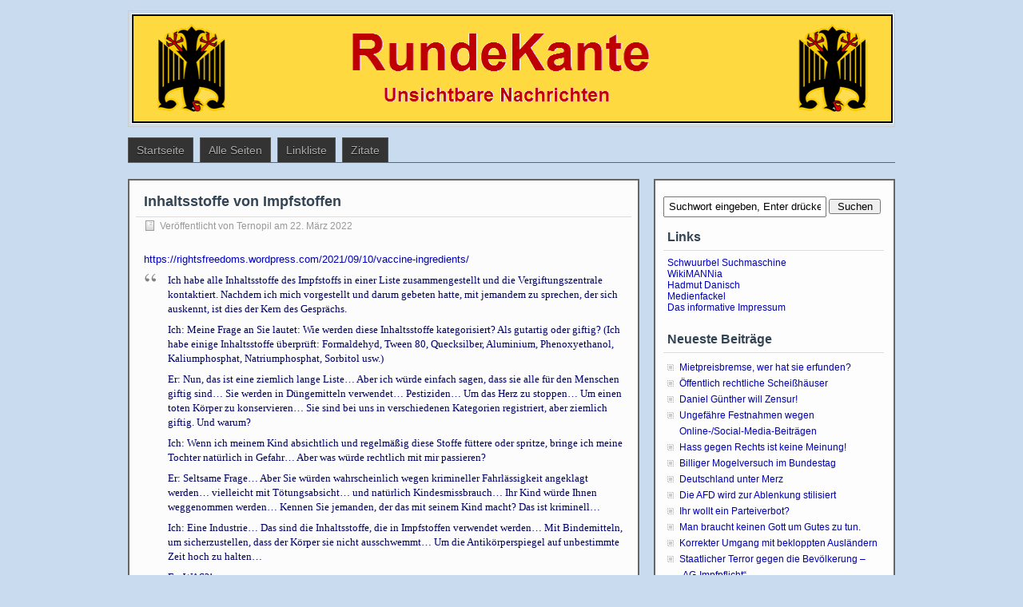

--- FILE ---
content_type: text/html; charset=UTF-8
request_url: https://rundekante.com/inhaltsstoffe-von-impfstoffen/
body_size: 11389
content:
<!DOCTYPE html PUBLIC "-//W3C//DTD XHTML 1.0 Transitional//EN" "http://www.w3.org/TR/xhtml1/DTD/xhtml1-transitional.dtd">
<html xmlns="http://www.w3.org/1999/xhtml" lang="de">
<head profile="http://gmpg.org/xfn/11">
	<meta http-equiv="Content-Type" content="text/html; charset=UTF-8" />
	<title>Inhaltsstoffe von Impfstoffen | RundeKante</title>
	<link rel="stylesheet" type="text/css" media="all" href="https://rundekante.com/wp-content/themes/zbench/style.css" />
	<link rel="pingback" href="https://rundekante.com/xmlrpc.php" />
	<meta name='robots' content='max-image-preview:large' />
	<style>img:is([sizes="auto" i], [sizes^="auto," i]) { contain-intrinsic-size: 3000px 1500px }</style>
	<link rel="alternate" type="application/rss+xml" title="RundeKante &raquo; Feed" href="https://rundekante.com/feed/" />
<link rel="alternate" type="application/rss+xml" title="RundeKante &raquo; Kommentar-Feed" href="https://rundekante.com/comments/feed/" />
<link rel='stylesheet' id='wp-block-library-css' href='https://rundekante.com/wp-includes/css/dist/block-library/style.min.css?ver=6.8.3' type='text/css' media='all' />
<style id='classic-theme-styles-inline-css' type='text/css'>
/*! This file is auto-generated */
.wp-block-button__link{color:#fff;background-color:#32373c;border-radius:9999px;box-shadow:none;text-decoration:none;padding:calc(.667em + 2px) calc(1.333em + 2px);font-size:1.125em}.wp-block-file__button{background:#32373c;color:#fff;text-decoration:none}
</style>
<style id='global-styles-inline-css' type='text/css'>
:root{--wp--preset--aspect-ratio--square: 1;--wp--preset--aspect-ratio--4-3: 4/3;--wp--preset--aspect-ratio--3-4: 3/4;--wp--preset--aspect-ratio--3-2: 3/2;--wp--preset--aspect-ratio--2-3: 2/3;--wp--preset--aspect-ratio--16-9: 16/9;--wp--preset--aspect-ratio--9-16: 9/16;--wp--preset--color--black: #000000;--wp--preset--color--cyan-bluish-gray: #abb8c3;--wp--preset--color--white: #ffffff;--wp--preset--color--pale-pink: #f78da7;--wp--preset--color--vivid-red: #cf2e2e;--wp--preset--color--luminous-vivid-orange: #ff6900;--wp--preset--color--luminous-vivid-amber: #fcb900;--wp--preset--color--light-green-cyan: #7bdcb5;--wp--preset--color--vivid-green-cyan: #00d084;--wp--preset--color--pale-cyan-blue: #8ed1fc;--wp--preset--color--vivid-cyan-blue: #0693e3;--wp--preset--color--vivid-purple: #9b51e0;--wp--preset--gradient--vivid-cyan-blue-to-vivid-purple: linear-gradient(135deg,rgba(6,147,227,1) 0%,rgb(155,81,224) 100%);--wp--preset--gradient--light-green-cyan-to-vivid-green-cyan: linear-gradient(135deg,rgb(122,220,180) 0%,rgb(0,208,130) 100%);--wp--preset--gradient--luminous-vivid-amber-to-luminous-vivid-orange: linear-gradient(135deg,rgba(252,185,0,1) 0%,rgba(255,105,0,1) 100%);--wp--preset--gradient--luminous-vivid-orange-to-vivid-red: linear-gradient(135deg,rgba(255,105,0,1) 0%,rgb(207,46,46) 100%);--wp--preset--gradient--very-light-gray-to-cyan-bluish-gray: linear-gradient(135deg,rgb(238,238,238) 0%,rgb(169,184,195) 100%);--wp--preset--gradient--cool-to-warm-spectrum: linear-gradient(135deg,rgb(74,234,220) 0%,rgb(151,120,209) 20%,rgb(207,42,186) 40%,rgb(238,44,130) 60%,rgb(251,105,98) 80%,rgb(254,248,76) 100%);--wp--preset--gradient--blush-light-purple: linear-gradient(135deg,rgb(255,206,236) 0%,rgb(152,150,240) 100%);--wp--preset--gradient--blush-bordeaux: linear-gradient(135deg,rgb(254,205,165) 0%,rgb(254,45,45) 50%,rgb(107,0,62) 100%);--wp--preset--gradient--luminous-dusk: linear-gradient(135deg,rgb(255,203,112) 0%,rgb(199,81,192) 50%,rgb(65,88,208) 100%);--wp--preset--gradient--pale-ocean: linear-gradient(135deg,rgb(255,245,203) 0%,rgb(182,227,212) 50%,rgb(51,167,181) 100%);--wp--preset--gradient--electric-grass: linear-gradient(135deg,rgb(202,248,128) 0%,rgb(113,206,126) 100%);--wp--preset--gradient--midnight: linear-gradient(135deg,rgb(2,3,129) 0%,rgb(40,116,252) 100%);--wp--preset--font-size--small: 13px;--wp--preset--font-size--medium: 20px;--wp--preset--font-size--large: 36px;--wp--preset--font-size--x-large: 42px;--wp--preset--spacing--20: 0.44rem;--wp--preset--spacing--30: 0.67rem;--wp--preset--spacing--40: 1rem;--wp--preset--spacing--50: 1.5rem;--wp--preset--spacing--60: 2.25rem;--wp--preset--spacing--70: 3.38rem;--wp--preset--spacing--80: 5.06rem;--wp--preset--shadow--natural: 6px 6px 9px rgba(0, 0, 0, 0.2);--wp--preset--shadow--deep: 12px 12px 50px rgba(0, 0, 0, 0.4);--wp--preset--shadow--sharp: 6px 6px 0px rgba(0, 0, 0, 0.2);--wp--preset--shadow--outlined: 6px 6px 0px -3px rgba(255, 255, 255, 1), 6px 6px rgba(0, 0, 0, 1);--wp--preset--shadow--crisp: 6px 6px 0px rgba(0, 0, 0, 1);}:where(.is-layout-flex){gap: 0.5em;}:where(.is-layout-grid){gap: 0.5em;}body .is-layout-flex{display: flex;}.is-layout-flex{flex-wrap: wrap;align-items: center;}.is-layout-flex > :is(*, div){margin: 0;}body .is-layout-grid{display: grid;}.is-layout-grid > :is(*, div){margin: 0;}:where(.wp-block-columns.is-layout-flex){gap: 2em;}:where(.wp-block-columns.is-layout-grid){gap: 2em;}:where(.wp-block-post-template.is-layout-flex){gap: 1.25em;}:where(.wp-block-post-template.is-layout-grid){gap: 1.25em;}.has-black-color{color: var(--wp--preset--color--black) !important;}.has-cyan-bluish-gray-color{color: var(--wp--preset--color--cyan-bluish-gray) !important;}.has-white-color{color: var(--wp--preset--color--white) !important;}.has-pale-pink-color{color: var(--wp--preset--color--pale-pink) !important;}.has-vivid-red-color{color: var(--wp--preset--color--vivid-red) !important;}.has-luminous-vivid-orange-color{color: var(--wp--preset--color--luminous-vivid-orange) !important;}.has-luminous-vivid-amber-color{color: var(--wp--preset--color--luminous-vivid-amber) !important;}.has-light-green-cyan-color{color: var(--wp--preset--color--light-green-cyan) !important;}.has-vivid-green-cyan-color{color: var(--wp--preset--color--vivid-green-cyan) !important;}.has-pale-cyan-blue-color{color: var(--wp--preset--color--pale-cyan-blue) !important;}.has-vivid-cyan-blue-color{color: var(--wp--preset--color--vivid-cyan-blue) !important;}.has-vivid-purple-color{color: var(--wp--preset--color--vivid-purple) !important;}.has-black-background-color{background-color: var(--wp--preset--color--black) !important;}.has-cyan-bluish-gray-background-color{background-color: var(--wp--preset--color--cyan-bluish-gray) !important;}.has-white-background-color{background-color: var(--wp--preset--color--white) !important;}.has-pale-pink-background-color{background-color: var(--wp--preset--color--pale-pink) !important;}.has-vivid-red-background-color{background-color: var(--wp--preset--color--vivid-red) !important;}.has-luminous-vivid-orange-background-color{background-color: var(--wp--preset--color--luminous-vivid-orange) !important;}.has-luminous-vivid-amber-background-color{background-color: var(--wp--preset--color--luminous-vivid-amber) !important;}.has-light-green-cyan-background-color{background-color: var(--wp--preset--color--light-green-cyan) !important;}.has-vivid-green-cyan-background-color{background-color: var(--wp--preset--color--vivid-green-cyan) !important;}.has-pale-cyan-blue-background-color{background-color: var(--wp--preset--color--pale-cyan-blue) !important;}.has-vivid-cyan-blue-background-color{background-color: var(--wp--preset--color--vivid-cyan-blue) !important;}.has-vivid-purple-background-color{background-color: var(--wp--preset--color--vivid-purple) !important;}.has-black-border-color{border-color: var(--wp--preset--color--black) !important;}.has-cyan-bluish-gray-border-color{border-color: var(--wp--preset--color--cyan-bluish-gray) !important;}.has-white-border-color{border-color: var(--wp--preset--color--white) !important;}.has-pale-pink-border-color{border-color: var(--wp--preset--color--pale-pink) !important;}.has-vivid-red-border-color{border-color: var(--wp--preset--color--vivid-red) !important;}.has-luminous-vivid-orange-border-color{border-color: var(--wp--preset--color--luminous-vivid-orange) !important;}.has-luminous-vivid-amber-border-color{border-color: var(--wp--preset--color--luminous-vivid-amber) !important;}.has-light-green-cyan-border-color{border-color: var(--wp--preset--color--light-green-cyan) !important;}.has-vivid-green-cyan-border-color{border-color: var(--wp--preset--color--vivid-green-cyan) !important;}.has-pale-cyan-blue-border-color{border-color: var(--wp--preset--color--pale-cyan-blue) !important;}.has-vivid-cyan-blue-border-color{border-color: var(--wp--preset--color--vivid-cyan-blue) !important;}.has-vivid-purple-border-color{border-color: var(--wp--preset--color--vivid-purple) !important;}.has-vivid-cyan-blue-to-vivid-purple-gradient-background{background: var(--wp--preset--gradient--vivid-cyan-blue-to-vivid-purple) !important;}.has-light-green-cyan-to-vivid-green-cyan-gradient-background{background: var(--wp--preset--gradient--light-green-cyan-to-vivid-green-cyan) !important;}.has-luminous-vivid-amber-to-luminous-vivid-orange-gradient-background{background: var(--wp--preset--gradient--luminous-vivid-amber-to-luminous-vivid-orange) !important;}.has-luminous-vivid-orange-to-vivid-red-gradient-background{background: var(--wp--preset--gradient--luminous-vivid-orange-to-vivid-red) !important;}.has-very-light-gray-to-cyan-bluish-gray-gradient-background{background: var(--wp--preset--gradient--very-light-gray-to-cyan-bluish-gray) !important;}.has-cool-to-warm-spectrum-gradient-background{background: var(--wp--preset--gradient--cool-to-warm-spectrum) !important;}.has-blush-light-purple-gradient-background{background: var(--wp--preset--gradient--blush-light-purple) !important;}.has-blush-bordeaux-gradient-background{background: var(--wp--preset--gradient--blush-bordeaux) !important;}.has-luminous-dusk-gradient-background{background: var(--wp--preset--gradient--luminous-dusk) !important;}.has-pale-ocean-gradient-background{background: var(--wp--preset--gradient--pale-ocean) !important;}.has-electric-grass-gradient-background{background: var(--wp--preset--gradient--electric-grass) !important;}.has-midnight-gradient-background{background: var(--wp--preset--gradient--midnight) !important;}.has-small-font-size{font-size: var(--wp--preset--font-size--small) !important;}.has-medium-font-size{font-size: var(--wp--preset--font-size--medium) !important;}.has-large-font-size{font-size: var(--wp--preset--font-size--large) !important;}.has-x-large-font-size{font-size: var(--wp--preset--font-size--x-large) !important;}
:where(.wp-block-post-template.is-layout-flex){gap: 1.25em;}:where(.wp-block-post-template.is-layout-grid){gap: 1.25em;}
:where(.wp-block-columns.is-layout-flex){gap: 2em;}:where(.wp-block-columns.is-layout-grid){gap: 2em;}
:root :where(.wp-block-pullquote){font-size: 1.5em;line-height: 1.6;}
</style>
<link rel='stylesheet' id='contact-form-7-css' href='https://rundekante.com/wp-content/plugins/contact-form-7/includes/css/styles.css?ver=6.1.4' type='text/css' media='all' />
<link rel='stylesheet' id='page-list-style-css' href='https://rundekante.com/wp-content/plugins/page-list/css/page-list.css?ver=5.9' type='text/css' media='all' />
<link rel="https://api.w.org/" href="https://rundekante.com/wp-json/" /><link rel="alternate" title="JSON" type="application/json" href="https://rundekante.com/wp-json/wp/v2/posts/2104" /><link rel="EditURI" type="application/rsd+xml" title="RSD" href="https://rundekante.com/xmlrpc.php?rsd" />
<meta name="generator" content="WordPress 6.8.3" />
<link rel="canonical" href="https://rundekante.com/inhaltsstoffe-von-impfstoffen/" />
<link rel='shortlink' href='https://rundekante.com/?p=2104' />
<link rel="alternate" title="oEmbed (JSON)" type="application/json+oembed" href="https://rundekante.com/wp-json/oembed/1.0/embed?url=https%3A%2F%2Frundekante.com%2Finhaltsstoffe-von-impfstoffen%2F" />
<link rel="alternate" title="oEmbed (XML)" type="text/xml+oembed" href="https://rundekante.com/wp-json/oembed/1.0/embed?url=https%3A%2F%2Frundekante.com%2Finhaltsstoffe-von-impfstoffen%2F&#038;format=xml" />
<style type="text/css">.recentcomments a{display:inline !important;padding:0 !important;margin:0 !important;}</style><style type="text/css" id="custom-background-css">
body.custom-background { background-color: #c9dbef; }
</style>
	<link rel="icon" href="https://rundekante.com/wp-content/uploads/ruka-icon.png" sizes="32x32" />
<link rel="icon" href="https://rundekante.com/wp-content/uploads/ruka-icon.png" sizes="192x192" />
<link rel="apple-touch-icon" href="https://rundekante.com/wp-content/uploads/ruka-icon.png" />
<meta name="msapplication-TileImage" content="https://rundekante.com/wp-content/uploads/ruka-icon.png" />
		<style type="text/css" id="wp-custom-css">
			p.m3px {margin:3px 0 3px 0;padding:0;}
p.m4px {margin:4px 0 4px 0;padding:0;}
p.m5px {margin:5px 0 5px 0;padding:0;}
h3.m6px3px{margin:6px 0 3px 0;padding:0;}
body {
    -ms-hyphens: auto;
    -webkit-hyphens: auto;
    hyphens: auto;
}
		</style>
		<style id="sccss">/* Füge hier Dein eigenes CSS ein */

.entry p   {line-height: 1.4em; margin: 0 0 8px 0;}
.entry li  {line-height: 1.4em; margin: 4px 0 4px 0;}</style>	<meta name="viewport" content="width=device-width"/><!-- for mobile -->
	<!--link rel="shortcut icon" href="ruka.ico" type="image/x-icon" /-->
</head>
<body class="wp-singular post-template-default single single-post postid-2104 single-format-standard custom-background wp-theme-zbench">
<!--rundekante.com-->
<!--?php global $zbench_options; ?-->
<div id="wrapper">
<div id="header" class="st_hidden">
<!--div id="header"-->
		<div class="site_title">
		<h1><a href="https://rundekante.com/">RundeKante</a></h1>
		<h2>Unsichtbare Nachrichten</h2>
		<div class="clear"></div>
	</div>
		<div id="header_image">
		<div id="header_image_border">
			<a href="https://rundekante.com/"><img src="https://rundekante.com/wp-content/uploads/ruka3.png" width="950" height="180" alt="" /></a>
		</div>
	</div>
	</div>
<div id="nav">
	<div class="nav-inside">
		<div id="menus">
			<ul id="menus-dt" class="menus-dt">
				<li id="menu-item-3492" class="menu-item menu-item-type-custom menu-item-object-custom menu-item-home menu-item-3492"><a href="https://rundekante.com/">Startseite</a></li>
<li id="menu-item-3493" class="menu-item menu-item-type-post_type menu-item-object-page menu-item-3493"><a href="https://rundekante.com/alle-seiten/">Alle Seiten</a></li>
<li id="menu-item-3494" class="menu-item menu-item-type-post_type menu-item-object-page menu-item-3494"><a href="https://rundekante.com/linkliste/">Linkliste</a></li>
<li id="menu-item-3495" class="menu-item menu-item-type-post_type menu-item-object-page menu-item-3495"><a href="https://rundekante.com/zitate/">Zitate</a></li>
			</ul>
			<ul id="menus-m" class="menus-m">
				<li>Menu</li>
			</ul>
		</div>
		<!--div id="search">
			<form id="searchform" method="get" action="https://rundekante.com/">
<input type="text" value="Suchwort eingeben, Enter drücken" onfocus="if (this.value == 'Suchwort eingeben, Enter drücken') {this.value = '';}" onblur="if (this.value == '') {this.value = 'Suchwort eingeben, Enter drücken';}" size="35" maxlength="50" name="s" id="s" />
<input type="submit" id="searchsubmit" value="Suchen" />
</form>		</div-->
	</div>
</div>
<!--div id="wrapper"-->
<div id="content">
		<div class="post-single post-2104 post type-post status-publish format-standard hentry category-coronawahn category-luegenpolitik category-manipulation tag-coronabetrug" id="post-2104"><!-- post div -->
		<h2 class="title">Inhaltsstoffe von Impfstoffen</h2>
		<div class="post-info-top">
			<span class="post-info-date">
				Veröffentlicht von <a href="https://rundekante.com/author/ternopil/" title="View all posts by Ternopil" rel="author">Ternopil</a>
				am				22. März 2022							</span>
					</div>
		<div class="clear"></div>
		<div class="entry">
			<p><a href="https://rightsfreedoms.wordpress.com/2021/09/10/vaccine-ingredients/">https://rightsfreedoms.wordpress.com/2021/09/10/vaccine-ingredients/</a></p>
<blockquote>
<p>Ich habe alle Inhaltsstoffe des Impfstoffs in einer Liste zusammengestellt und die Vergiftungszentrale kontaktiert. Nachdem ich mich vorgestellt und darum gebeten hatte, mit jemandem zu sprechen, der sich auskennt, ist dies der Kern des Gesprächs.</p>
<p>Ich: Meine Frage an Sie lautet: Wie werden diese Inhaltsstoffe kategorisiert? Als gutartig oder giftig? (Ich habe einige Inhaltsstoffe überprüft: Formaldehyd, Tween 80, Quecksilber, Aluminium, Phenoxyethanol, Kaliumphosphat, Natriumphosphat, Sorbitol usw.)</p>
<p>Er: Nun, das ist eine ziemlich lange Liste&#8230; Aber ich würde einfach sagen, dass sie alle für den Menschen giftig sind&#8230; Sie werden in Düngemitteln verwendet&#8230; Pestiziden&#8230; Um das Herz zu stoppen&#8230; Um einen toten Körper zu konservieren&#8230; Sie sind bei uns in verschiedenen Kategorien registriert, aber ziemlich giftig. Und warum?</p>
<p>Ich: Wenn ich meinem Kind absichtlich und regelmäßig diese Stoffe füttere oder spritze, bringe ich meine Tochter natürlich in Gefahr&#8230; Aber was würde rechtlich mit mir passieren?</p>
<p>Er: Seltsame Frage&#8230; Aber Sie würden wahrscheinlich wegen krimineller Fahrlässigkeit angeklagt werden&#8230; vielleicht mit Tötungsabsicht&#8230; und natürlich Kindesmissbrauch&#8230; Ihr Kind würde Ihnen weggenommen werden&#8230; Kennen Sie jemanden, der das mit seinem Kind macht? Das ist kriminell&#8230;</p>
<p>Ich: Eine Industrie&#8230; Das sind die Inhaltsstoffe, die in Impfstoffen verwendet werden&#8230; Mit Bindemitteln, um sicherzustellen, dass der Körper sie nicht ausschwemmt&#8230; Um die Antikörperspiegel auf unbestimmte Zeit hoch zu halten&#8230;</p>
<p>Er: WAS?!</p>
</blockquote>
<p>&nbsp;</p>
<p style="text-align: center;"><strong>INHALTSSTOFFE VON IMPFSTOFFEN<br />
</strong>Sie können keine fundierte Entscheidung treffen, ohne informiert zu sein.<br />
Hier sind nur einige der Inhaltsstoffe von Impfstoffen.<br />
Diese werden Ihren Kindern bei einer Impfung verabreicht<span id="more-2104"></span></p>
<ul>
<li>Formaldehyd/Formalin &#8211; Hochgiftiges, systematisches Gift und Karzinogen.</li>
<li>Betapropiolacton &#8211; Giftige Chemikalie und krebserregend. Kann nach sehr kurzer Exposition gegenüber kleinen Mengen zum Tod/zu bleibenden Schäden führen. Ätzende Chemikalie.</li>
<li>Hexadecyltrimethylammoniumbromid &#8211; Kann die Leber, das Herz-Kreislauf-System und das zentrale Nervensystem schädigen. Kann die Fortpflanzung beeinträchtigen und Geburtsfehler verursachen.</li>
<li>Aluminiumhydroxid, Aluminiumphosphat und Aluminiumsalze &#8211; Neurotoxin. Birgt ein Risiko für langfristige Gehirnentzündungen/-schwellungen, neurologische Störungen, Autoimmunkrankheiten, Alzheimer, Demenz und Autismus. Es dringt in das Gehirn ein, wo es auf unbestimmte Zeit verbleibt.</li>
<li>Thimerosal (Quecksilber) &#8211; Neurotoxin. Verursacht Zellschäden, verringert die Oxidations-Reduktions-Aktivität, Zelldegeneration und Zelltod. Wird mit neurologischen Störungen, Alzheimer, Demenz und Autismus in Verbindung gebracht.</li>
<li>Polysorbat 80 &amp; 20 &#8211; Durchdringt die Blut-Hirn-Schranke und trägt Aluminium, Thimerosal und Viren mit sich, so dass sie ins Gehirn gelangen können.</li>
<li>Glutaraldehyd &#8211; Toxische Chemikalie, die als Desinfektionsmittel für hitzeempfindliche medizinische Geräte verwendet wird.</li>
<li>Fötales Rinderserum &#8211; Gewonnen aus Rinderföten, die trächtigen Kühen vor der Schlachtung entnommen wurden.</li>
<li>Humane diploide Fibroblastenzellen &#8211; abgetriebene fötale Zellen. Fremde DNA hat die Fähigkeit, mit unserer eigenen zu interagieren.</li>
<li>-Nierenzellen des Afrikanischen Grünen Affen &#8211; können das krebserregende SV-40-Virus in sich tragen, an dem bereits 30 Millionen Amerikaner erkrankt sind.</li>
<li>Aceton &#8211; Kann Nieren-, Leber- und Nervenschäden verursachen.</li>
<li>E. Coli &#8211; Ja, Sie haben richtig gelesen.</li>
<li>DNA aus dem porcinen (Schweine-) Circovirus Typ 1</li>
<li>Menschliche embryonale Lungenzellkulturen (von abgetriebenen Föten)</li>
</ul>
<ul style="list-style-type: circle;">
<li>Sie können alle diese Inhaltsstoffe auf der Website der CDC einsehen. Ich ermutige jeden, seine eigenen Nachforschungen anzustellen. Schlagen Sie die Sicherheitsdatenblätter dieser Chemikalien nach. Lesen Sie die Tausenden von geprüften Studien, in denen die biologischen Auswirkungen dieser Chemikalien auf den Körper untersucht wurden, insbesondere wenn sie injiziert werden.</li>
<li>Überprüfen Sie die Inhaltsstoffe von Impfstoffen hier:<br />
<a href="https://www.cdc.gov/vaccines/pubs/pinkbook/downloads/appendices/b/excipient-table-2.pdf">https://www.cdc.gov/vaccines/pubs/pinkbook/downloads/appendices/b/excipient-table-2.pdf</a></li>
</ul>
<p style="text-align: center;"><strong>* * *</strong></p>
<p>200</p>					</div><!-- END entry -->
		
				
		<div class="post-info-bottom">
			<span class="post-info-category"><a href="https://rundekante.com/category/coronawahn/" rel="category tag">Coronawahn</a>, <a href="https://rundekante.com/category/politik/luegenpolitik/" rel="category tag">Lügenpolitik</a>, <a href="https://rundekante.com/category/manipulation/" rel="category tag">Manipulation</a></span><span class="post-info-tags"><a href="https://rundekante.com/tag/coronabetrug/" rel="tag">Coronabetrug</a></span>
		</div>
		<div id="nav-below">
			<div class="nav-previous"><a href="https://rundekante.com/vergessen-sie-nie-wer-die-wahre-bedrohung-fuer-die-welt-ist/" rel="prev"><span class="meta-nav">&larr;</span> Vergessen Sie nie, wer die wahre Bedrohung für die Welt ist.</a></div>
			<div class="nav-next"><a href="https://rundekante.com/die-dritte-welt-ueberlebt-ungeimpft/" rel="next">Die dritte Welt überlebt ungeimpft <span class="meta-nav">&rarr;</span></a></div>
		</div><!-- #nav-below -->					
	</div><!-- END post -->
	<!-- You can start editing here. -->

						<div id="comments-div"><h2 id="comments">Keine Kommentare möglich.</h2></div>
			</div><!--content-->
<div id="sidebar-border">
	<div id="sidebar">

<div id="search-2" class="widget widget_search"><form id="searchform" method="get" action="https://rundekante.com/">
<input type="text" value="Suchwort eingeben, Enter drücken" onfocus="if (this.value == 'Suchwort eingeben, Enter drücken') {this.value = '';}" onblur="if (this.value == '') {this.value = 'Suchwort eingeben, Enter drücken';}" size="35" maxlength="50" name="s" id="s" />
<input type="submit" id="searchsubmit" value="Suchen" />
</form></div><div id="text-3" class="widget widget_text"><h3 class="widgettitle">Links</h3>			<div class="textwidget"><p><a title="" href="https://schwuurbel.de/" data-mce-href="https://schwuurbel.de/">Schwuurbel Suchmaschine</a><br /><a title="" href="https://wikimannia.org" data-mce-href="https://wikimannia.org">WikiMANNia</a><br /><a title="" href="https://www.danisch.de/blog/" data-mce-href="https://www.danisch.de/blog/">Hadmut Danisch</a><br /><a title="" href="https://www.medienfackel.de/" data-mce-href="https://www.medienfackel.de/">Medienfackel</a></p>
<p><a href="https://rundekante.com/das-informative-impressum/" data-mce-href="https://rundekante.com/das-informative-impressum/">Das informative Impressum</a></p>
</div>
		</div>
		<div id="recent-posts-2" class="widget widget_recent_entries">
		<h3 class="widgettitle">Neueste Beiträge</h3>
		<ul>
											<li>
					<a href="https://rundekante.com/mietpreisbremse-wer-hat-sie-erfunden/">Mietpreisbremse, wer hat sie erfunden?</a>
									</li>
											<li>
					<a href="https://rundekante.com/oeffentlich-rechtliche-scheisshaeuser/">Öffentlich rechtliche Scheißhäuser</a>
									</li>
											<li>
					<a href="https://rundekante.com/daniel-guenther-will-zensur/">Daniel Günther will Zensur!</a>
									</li>
											<li>
					<a href="https://rundekante.com/ungefaehre-festnahmen-wegen-online-social-media-beitraegen/">Ungefähre Festnahmen wegen Online-/Social-Media-Beiträgen</a>
									</li>
											<li>
					<a href="https://rundekante.com/hass-gegen-rechts-ist-keine-meinung/">Hass gegen Rechts ist keine Meinung!</a>
									</li>
											<li>
					<a href="https://rundekante.com/billiger-mogelversuch-im-bundestag/">Billiger Mogelversuch im Bundestag</a>
									</li>
											<li>
					<a href="https://rundekante.com/deutschland-unter-merz/">Deutschland unter Merz</a>
									</li>
											<li>
					<a href="https://rundekante.com/die-afd-wird-zur-ablenkung-stilisiert/">Die AFD wird zur Ablenkung stilisiert</a>
									</li>
											<li>
					<a href="https://rundekante.com/ihr-wollt-ein-parteiverbot/">Ihr wollt ein Parteiverbot?</a>
									</li>
											<li>
					<a href="https://rundekante.com/man-braucht-keinen-gott-um-gutes-zu-tun/">Man braucht keinen Gott um Gutes zu tun.</a>
									</li>
											<li>
					<a href="https://rundekante.com/korrekter-umgang-mit-bekloppten-auslaendern/">Korrekter Umgang mit bekloppten Ausländern</a>
									</li>
											<li>
					<a href="https://rundekante.com/staatlicher-terror-gegen-die-bevoelkerung-ag-impfpflicht/">Staatlicher Terror gegen die Bevölkerung &#8211; &#8222;AG-Impfpflicht&#8220;</a>
									</li>
					</ul>

		</div><div id="recent-comments-2" class="widget widget_recent_comments"><h3 class="widgettitle">Neueste Kommentare</h3><ul id="recentcomments"><li class="recentcomments"><span class="comment-author-link">Dagmar</span> bei <a href="https://rundekante.com/die-afd-wird-zur-ablenkung-stilisiert/#comment-126">Die AFD wird zur Ablenkung stilisiert</a></li><li class="recentcomments"><span class="comment-author-link">Dagmar</span> bei <a href="https://rundekante.com/man-braucht-keinen-gott-um-gutes-zu-tun/#comment-125">Man braucht keinen Gott um Gutes zu tun.</a></li><li class="recentcomments"><span class="comment-author-link"><a href="http://www.arndt-bildergalerie.de" class="url" rel="ugc external nofollow">Marcel Arndt</a></span> bei <a href="https://rundekante.com/fahrradwege-in-peru/#comment-90">Fahrradwege in Peru</a></li><li class="recentcomments"><span class="comment-author-link">Donar</span> bei <a href="https://rundekante.com/co2-betrug/#comment-89">CO2 Betrug</a></li><li class="recentcomments"><span class="comment-author-link">Letzte Instanz</span> bei <a href="https://rundekante.com/co2-betrug/#comment-88">CO2 Betrug</a></li></ul></div><div id="categories-2" class="widget widget_categories"><h3 class="widgettitle">Kategorien</h3>
			<ul>
					<li class="cat-item cat-item-1"><a href="https://rundekante.com/category/allgemein/">Allgemein</a> (3)
</li>
	<li class="cat-item cat-item-144"><a href="https://rundekante.com/category/auslaendergewalt/">Ausländergewalt</a> (19)
</li>
	<li class="cat-item cat-item-143"><a href="https://rundekante.com/category/bildung/">Bildung</a> (7)
</li>
	<li class="cat-item cat-item-64"><a href="https://rundekante.com/category/coronawahn/">Coronawahn</a> (151)
</li>
	<li class="cat-item cat-item-23"><a href="https://rundekante.com/category/deutschland/">Deutschland</a> (173)
</li>
	<li class="cat-item cat-item-14"><a href="https://rundekante.com/category/facebook/">Facebook</a> (1)
</li>
	<li class="cat-item cat-item-52"><a href="https://rundekante.com/category/feminismus-sozialismus-kommunismus/">Feminismus/Sozialismus/Kommunismus</a> (5)
</li>
	<li class="cat-item cat-item-105"><a href="https://rundekante.com/category/freude/">Freude</a> (2)
</li>
	<li class="cat-item cat-item-149"><a href="https://rundekante.com/category/gegen-das-vergessen/">Gegen das Vergessen</a> (9)
</li>
	<li class="cat-item cat-item-130"><a href="https://rundekante.com/category/genderwahn/">Genderwahn</a> (5)
</li>
	<li class="cat-item cat-item-2"><a href="https://rundekante.com/category/gesundheit/">Gesundheit</a> (32)
</li>
	<li class="cat-item cat-item-12"><a href="https://rundekante.com/category/gewalt/">Gewalt</a> (39)
</li>
	<li class="cat-item cat-item-137"><a href="https://rundekante.com/category/gez/">GEZ</a> (3)
</li>
	<li class="cat-item cat-item-121"><a href="https://rundekante.com/category/gleichberechtigung/">Gleichberechtigung</a> (4)
</li>
	<li class="cat-item cat-item-19"><a href="https://rundekante.com/category/gutmensch/">Gutmensch</a> (24)
</li>
	<li class="cat-item cat-item-109"><a href="https://rundekante.com/category/humor/">Humor</a> (9)
</li>
	<li class="cat-item cat-item-18"><a href="https://rundekante.com/category/idioten/">Idioten</a> (14)
<ul class='children'>
	<li class="cat-item cat-item-162"><a href="https://rundekante.com/category/idioten/linke-idioten/">Linke Idioten</a> (1)
</li>
</ul>
</li>
	<li class="cat-item cat-item-146"><a href="https://rundekante.com/category/klimawahn/">Klimawahn</a> (1)
</li>
	<li class="cat-item cat-item-104"><a href="https://rundekante.com/category/leben/">Leben</a> (1)
</li>
	<li class="cat-item cat-item-49"><a href="https://rundekante.com/category/luegenfernsehen/">Lügenfernsehen</a> (29)
</li>
	<li class="cat-item cat-item-141"><a href="https://rundekante.com/category/luegenjustiz/">Lügenjustiz</a> (7)
</li>
	<li class="cat-item cat-item-46"><a href="https://rundekante.com/category/luegenpolizei/">Lügenpolizei</a> (14)
</li>
	<li class="cat-item cat-item-5"><a href="https://rundekante.com/category/luegenpresse/">Lügenpresse</a> (46)
<ul class='children'>
	<li class="cat-item cat-item-55"><a href="https://rundekante.com/category/luegenpresse/lueckenpresse/">Lückenpresse</a> (12)
</li>
</ul>
</li>
	<li class="cat-item cat-item-38"><a href="https://rundekante.com/category/manipulation/">Manipulation</a> (112)
</li>
	<li class="cat-item cat-item-114"><a href="https://rundekante.com/category/medizingeschichte/">Medizingeschichte</a> (3)
</li>
	<li class="cat-item cat-item-132"><a href="https://rundekante.com/category/neger/">Neger</a> (1)
</li>
	<li class="cat-item cat-item-37"><a href="https://rundekante.com/category/oekooeko/">Ökoöko</a> (3)
</li>
	<li class="cat-item cat-item-25"><a href="https://rundekante.com/category/politik/">Politik</a> (326)
<ul class='children'>
	<li class="cat-item cat-item-138"><a href="https://rundekante.com/category/politik/auslaenderwahn/">Ausländerwahn</a> (12)
</li>
	<li class="cat-item cat-item-9"><a href="https://rundekante.com/category/politik/luegenpolitik/">Lügenpolitik</a> (300)
</li>
	<li class="cat-item cat-item-125"><a href="https://rundekante.com/category/politik/zensur/">Zensur</a> (9)
</li>
</ul>
</li>
	<li class="cat-item cat-item-33"><a href="https://rundekante.com/category/polizeistaat/">Polizeistaat</a> (29)
<ul class='children'>
	<li class="cat-item cat-item-102"><a href="https://rundekante.com/category/polizeistaat/polizeigewalt/">Polizeigewalt</a> (11)
</li>
</ul>
</li>
	<li class="cat-item cat-item-15"><a href="https://rundekante.com/category/recht/">Recht</a> (6)
</li>
	<li class="cat-item cat-item-10"><a href="https://rundekante.com/category/rechtsbeugung/">Rechtsbeugung</a> (43)
</li>
	<li class="cat-item cat-item-16"><a href="https://rundekante.com/category/religion/">Religion</a> (5)
</li>
	<li class="cat-item cat-item-159"><a href="https://rundekante.com/category/schwachkoepfe/">Schwachköpfe</a> (4)
</li>
	<li class="cat-item cat-item-111"><a href="https://rundekante.com/category/spanien/">Spanien</a> (10)
</li>
	<li class="cat-item cat-item-142"><a href="https://rundekante.com/category/staatsverbrechen/">Staatsverbrechen</a> (16)
</li>
	<li class="cat-item cat-item-31"><a href="https://rundekante.com/category/staatsversagen/">Staatsversagen</a> (34)
</li>
	<li class="cat-item cat-item-4"><a href="https://rundekante.com/category/ukraine/">Ukraine</a> (9)
</li>
	<li class="cat-item cat-item-21"><a href="https://rundekante.com/category/verschwendung/">Verschwendung</a> (14)
</li>
	<li class="cat-item cat-item-7"><a href="https://rundekante.com/category/voelkerrecht/">Völkerrecht</a> (14)
</li>
			</ul>

			</div><div id="tag_cloud-2" class="widget widget_tag_cloud"><h3 class="widgettitle">Schlagwörter</h3><div class="tagcloud"><a href="https://rundekante.com/tag/auslaendergewalt/" class="tag-cloud-link tag-link-131 tag-link-position-1" style="font-size: 12.328947368421pt;" aria-label="Ausländergewalt (8 Einträge)">Ausländergewalt</a>
<a href="https://rundekante.com/tag/auslaender-raus/" class="tag-cloud-link tag-link-133 tag-link-position-2" style="font-size: 10.026315789474pt;" aria-label="Ausländer raus (4 Einträge)">Ausländer raus</a>
<a href="https://rundekante.com/tag/buerokratie/" class="tag-cloud-link tag-link-32 tag-link-position-3" style="font-size: 10.763157894737pt;" aria-label="Bürokratie (5 Einträge)">Bürokratie</a>
<a href="https://rundekante.com/tag/coronabetrug/" class="tag-cloud-link tag-link-108 tag-link-position-4" style="font-size: 20.618421052632pt;" aria-label="Coronabetrug (70 Einträge)">Coronabetrug</a>
<a href="https://rundekante.com/tag/coronaterror/" class="tag-cloud-link tag-link-148 tag-link-position-5" style="font-size: 10.763157894737pt;" aria-label="Coronaterror (5 Einträge)">Coronaterror</a>
<a href="https://rundekante.com/tag/coronawahn/" class="tag-cloud-link tag-link-63 tag-link-position-6" style="font-size: 19.052631578947pt;" aria-label="Coronawahn (47 Einträge)">Coronawahn</a>
<a href="https://rundekante.com/tag/feindsender/" class="tag-cloud-link tag-link-127 tag-link-position-7" style="font-size: 15.368421052632pt;" aria-label="Feindsender (18 Einträge)">Feindsender</a>
<a href="https://rundekante.com/tag/frauen/" class="tag-cloud-link tag-link-62 tag-link-position-8" style="font-size: 10.763157894737pt;" aria-label="Frauen (5 Einträge)">Frauen</a>
<a href="https://rundekante.com/tag/geschichte/" class="tag-cloud-link tag-link-24 tag-link-position-9" style="font-size: 14.171052631579pt;" aria-label="Geschichte (13 Einträge)">Geschichte</a>
<a href="https://rundekante.com/tag/gesundheit/" class="tag-cloud-link tag-link-3 tag-link-position-10" style="font-size: 15.736842105263pt;" aria-label="Gesundheit (20 Einträge)">Gesundheit</a>
<a href="https://rundekante.com/tag/gutmensch/" class="tag-cloud-link tag-link-20 tag-link-position-11" style="font-size: 15.184210526316pt;" aria-label="Gutmensch (17 Einträge)">Gutmensch</a>
<a href="https://rundekante.com/tag/hassrede/" class="tag-cloud-link tag-link-13 tag-link-position-12" style="font-size: 10.763157894737pt;" aria-label="Hassrede (5 Einträge)">Hassrede</a>
<a href="https://rundekante.com/tag/kinder/" class="tag-cloud-link tag-link-76 tag-link-position-13" style="font-size: 8pt;" aria-label="Kinder (2 Einträge)">Kinder</a>
<a href="https://rundekante.com/tag/klimaluege/" class="tag-cloud-link tag-link-147 tag-link-position-14" style="font-size: 8pt;" aria-label="Klimalüge (2 Einträge)">Klimalüge</a>
<a href="https://rundekante.com/tag/korruption/" class="tag-cloud-link tag-link-123 tag-link-position-15" style="font-size: 10.026315789474pt;" aria-label="Korruption (4 Einträge)">Korruption</a>
<a href="https://rundekante.com/tag/kriegsverbrechen/" class="tag-cloud-link tag-link-27 tag-link-position-16" style="font-size: 13.802631578947pt;" aria-label="Kriegsverbrechen (12 Einträge)">Kriegsverbrechen</a>
<a href="https://rundekante.com/tag/linke-pest/" class="tag-cloud-link tag-link-56 tag-link-position-17" style="font-size: 19.421052631579pt;" aria-label="Linke Pest (52 Einträge)">Linke Pest</a>
<a href="https://rundekante.com/tag/luegenjustiz/" class="tag-cloud-link tag-link-72 tag-link-position-18" style="font-size: 10.026315789474pt;" aria-label="Lügenjustiz (4 Einträge)">Lügenjustiz</a>
<a href="https://rundekante.com/tag/luegenpolitik/" class="tag-cloud-link tag-link-41 tag-link-position-19" style="font-size: 21.263157894737pt;" aria-label="Lügenpolitik (83 Einträge)">Lügenpolitik</a>
<a href="https://rundekante.com/tag/luegenpolizei/" class="tag-cloud-link tag-link-47 tag-link-position-20" style="font-size: 11.407894736842pt;" aria-label="Lügenpolizei (6 Einträge)">Lügenpolizei</a>
<a href="https://rundekante.com/tag/luegenpresse/" class="tag-cloud-link tag-link-6 tag-link-position-21" style="font-size: 13.526315789474pt;" aria-label="Lügenpresse (11 Einträge)">Lügenpresse</a>
<a href="https://rundekante.com/tag/luegenstaat/" class="tag-cloud-link tag-link-95 tag-link-position-22" style="font-size: 17.486842105263pt;" aria-label="Lügenstaat (31 Einträge)">Lügenstaat</a>
<a href="https://rundekante.com/tag/manipulation/" class="tag-cloud-link tag-link-29 tag-link-position-23" style="font-size: 22pt;" aria-label="Manipulation (99 Einträge)">Manipulation</a>
<a href="https://rundekante.com/tag/mauerschuetzenmentalitaet/" class="tag-cloud-link tag-link-79 tag-link-position-24" style="font-size: 14.907894736842pt;" aria-label="Mauerschützenmentalität (16 Einträge)">Mauerschützenmentalität</a>
<a href="https://rundekante.com/tag/medizinexperimente/" class="tag-cloud-link tag-link-107 tag-link-position-25" style="font-size: 11.407894736842pt;" aria-label="Medizinexperimente (6 Einträge)">Medizinexperimente</a>
<a href="https://rundekante.com/tag/messerstecher/" class="tag-cloud-link tag-link-129 tag-link-position-26" style="font-size: 9.1052631578947pt;" aria-label="Messerstecher (3 Einträge)">Messerstecher</a>
<a href="https://rundekante.com/tag/parasiten/" class="tag-cloud-link tag-link-22 tag-link-position-27" style="font-size: 13.802631578947pt;" aria-label="Parasiten (12 Einträge)">Parasiten</a>
<a href="https://rundekante.com/tag/pcr-betrug/" class="tag-cloud-link tag-link-69 tag-link-position-28" style="font-size: 13.157894736842pt;" aria-label="PCR-Betrug (10 Einträge)">PCR-Betrug</a>
<a href="https://rundekante.com/tag/peru/" class="tag-cloud-link tag-link-151 tag-link-position-29" style="font-size: 8pt;" aria-label="Peru (2 Einträge)">Peru</a>
<a href="https://rundekante.com/tag/pharmamafia/" class="tag-cloud-link tag-link-103 tag-link-position-30" style="font-size: 14.171052631579pt;" aria-label="Pharmamafia (13 Einträge)">Pharmamafia</a>
<a href="https://rundekante.com/tag/polizei/" class="tag-cloud-link tag-link-80 tag-link-position-31" style="font-size: 12.328947368421pt;" aria-label="Polizei (8 Einträge)">Polizei</a>
<a href="https://rundekante.com/tag/pruegelpolizei/" class="tag-cloud-link tag-link-96 tag-link-position-32" style="font-size: 12.328947368421pt;" aria-label="Prügelpolizei (8 Einträge)">Prügelpolizei</a>
<a href="https://rundekante.com/tag/raubstaat/" class="tag-cloud-link tag-link-44 tag-link-position-33" style="font-size: 12.328947368421pt;" aria-label="Raubstaat (8 Einträge)">Raubstaat</a>
<a href="https://rundekante.com/tag/realitaet/" class="tag-cloud-link tag-link-34 tag-link-position-34" style="font-size: 14.171052631579pt;" aria-label="Realität (13 Einträge)">Realität</a>
<a href="https://rundekante.com/tag/russland/" class="tag-cloud-link tag-link-40 tag-link-position-35" style="font-size: 13.526315789474pt;" aria-label="Russland (11 Einträge)">Russland</a>
<a href="https://rundekante.com/tag/sozialismus/" class="tag-cloud-link tag-link-51 tag-link-position-36" style="font-size: 15.184210526316pt;" aria-label="Sozialismus (17 Einträge)">Sozialismus</a>
<a href="https://rundekante.com/tag/spanische-grippe/" class="tag-cloud-link tag-link-66 tag-link-position-37" style="font-size: 9.1052631578947pt;" aria-label="Spanische Grippe (3 Einträge)">Spanische Grippe</a>
<a href="https://rundekante.com/tag/staatsfernsehen/" class="tag-cloud-link tag-link-88 tag-link-position-38" style="font-size: 10.026315789474pt;" aria-label="Staatsfernsehen (4 Einträge)">Staatsfernsehen</a>
<a href="https://rundekante.com/tag/staatsterror/" class="tag-cloud-link tag-link-153 tag-link-position-39" style="font-size: 10.763157894737pt;" aria-label="Staatsterror (5 Einträge)">Staatsterror</a>
<a href="https://rundekante.com/tag/usa/" class="tag-cloud-link tag-link-48 tag-link-position-40" style="font-size: 14.447368421053pt;" aria-label="USA (14 Einträge)">USA</a>
<a href="https://rundekante.com/tag/verfassungsbruch/" class="tag-cloud-link tag-link-85 tag-link-position-41" style="font-size: 11.407894736842pt;" aria-label="Verfassungsbruch (6 Einträge)">Verfassungsbruch</a>
<a href="https://rundekante.com/tag/voelkerrecht/" class="tag-cloud-link tag-link-8 tag-link-position-42" style="font-size: 11.868421052632pt;" aria-label="Völkerrecht (7 Einträge)">Völkerrecht</a>
<a href="https://rundekante.com/tag/wahrheit/" class="tag-cloud-link tag-link-35 tag-link-position-43" style="font-size: 15.736842105263pt;" aria-label="Wahrheit (20 Einträge)">Wahrheit</a>
<a href="https://rundekante.com/tag/zensur/" class="tag-cloud-link tag-link-134 tag-link-position-44" style="font-size: 8pt;" aria-label="Zensur (2 Einträge)">Zensur</a>
<a href="https://rundekante.com/tag/zwangsfernsehen/" class="tag-cloud-link tag-link-28 tag-link-position-45" style="font-size: 14.447368421053pt;" aria-label="Zwangsfernsehen (14 Einträge)">Zwangsfernsehen</a></div>
</div><div id="text-2" class="widget widget_text"><h3 class="widgettitle">RSS</h3>			<div class="textwidget"><p><a href="feed/">Artikel als Feed (RSS)</a></p>
<p><a href="comments/feed/">Kommentare als Feed (RSS)</a></p>
</div>
		</div>

	</div><!-- end: #sidebar -->
</div><!-- end: #sidebar-border --></div><!--wrapper-->
<div class="clear"></div>
<div id="footer">
	<div id="footer-inside">
		<p>
			Copyright &copy; 2026 RundeKante			| Powered by <a href="http://zww.me">zBench</a> and <a href="http://wordpress.org/">WordPress</a>		</p>
		<span id="back-to-top">&uarr; <a href="#" rel="nofollow" title="Back to top">Nach oben</a></span>
	</div>
</div><!--footer-->

<script type="text/javascript">
	//////// Handles toggling the navigation menu for small screens
	( function() {
		var nav = document.getElementById( 'menus' ), button = document.getElementById( 'menus-m' ), menu = document.getElementById( 'menus-dt' );
		if ( ! nav ) {
			return;
		}
		if ( ! button ) {
			return;
		}
		// Hide button if menu is missing or empty.
		if ( ! menu || ! menu.childNodes.length ) {
			button.style.display = 'none';
			return;
		}
		button.onclick = function() {
			if ( -1 !== button.className.indexOf( 'b-toggled-on' ) ) {
				button.className = button.className.replace( ' b-toggled-on', '' );
				menu.className = menu.className.replace( ' toggled-on', '' );
			} else {
				button.className += ' b-toggled-on';
				menu.className += ' toggled-on';
			}
		};
	} )();
</script>

<script type="speculationrules">
{"prefetch":[{"source":"document","where":{"and":[{"href_matches":"\/*"},{"not":{"href_matches":["\/wp-*.php","\/wp-admin\/*","\/wp-content\/uploads\/*","\/wp-content\/*","\/wp-content\/plugins\/*","\/wp-content\/themes\/zbench\/*","\/*\\?(.+)"]}},{"not":{"selector_matches":"a[rel~=\"nofollow\"]"}},{"not":{"selector_matches":".no-prefetch, .no-prefetch a"}}]},"eagerness":"conservative"}]}
</script>

		<!-- GA Google Analytics @ https://m0n.co/ga -->
		<script>
			(function(i,s,o,g,r,a,m){i['GoogleAnalyticsObject']=r;i[r]=i[r]||function(){
			(i[r].q=i[r].q||[]).push(arguments)},i[r].l=1*new Date();a=s.createElement(o),
			m=s.getElementsByTagName(o)[0];a.async=1;a.src=g;m.parentNode.insertBefore(a,m)
			})(window,document,'script','https://www.google-analytics.com/analytics.js','ga');
			ga('create', 'UA-22348137-15', 'auto');
			ga('send', 'pageview');
		</script>

	<script type="text/javascript" src="https://rundekante.com/wp-includes/js/dist/hooks.min.js?ver=4d63a3d491d11ffd8ac6" id="wp-hooks-js"></script>
<script type="text/javascript" src="https://rundekante.com/wp-includes/js/dist/i18n.min.js?ver=5e580eb46a90c2b997e6" id="wp-i18n-js"></script>
<script type="text/javascript" id="wp-i18n-js-after">
/* <![CDATA[ */
wp.i18n.setLocaleData( { 'text direction\u0004ltr': [ 'ltr' ] } );
/* ]]> */
</script>
<script type="text/javascript" src="https://rundekante.com/wp-content/plugins/contact-form-7/includes/swv/js/index.js?ver=6.1.4" id="swv-js"></script>
<script type="text/javascript" id="contact-form-7-js-translations">
/* <![CDATA[ */
( function( domain, translations ) {
	var localeData = translations.locale_data[ domain ] || translations.locale_data.messages;
	localeData[""].domain = domain;
	wp.i18n.setLocaleData( localeData, domain );
} )( "contact-form-7", {"translation-revision-date":"2025-10-26 03:28:49+0000","generator":"GlotPress\/4.0.3","domain":"messages","locale_data":{"messages":{"":{"domain":"messages","plural-forms":"nplurals=2; plural=n != 1;","lang":"de"},"This contact form is placed in the wrong place.":["Dieses Kontaktformular wurde an der falschen Stelle platziert."],"Error:":["Fehler:"]}},"comment":{"reference":"includes\/js\/index.js"}} );
/* ]]> */
</script>
<script type="text/javascript" id="contact-form-7-js-before">
/* <![CDATA[ */
var wpcf7 = {
    "api": {
        "root": "https:\/\/rundekante.com\/wp-json\/",
        "namespace": "contact-form-7\/v1"
    }
};
/* ]]> */
</script>
<script type="text/javascript" src="https://rundekante.com/wp-content/plugins/contact-form-7/includes/js/index.js?ver=6.1.4" id="contact-form-7-js"></script>
<script type="text/javascript" id="wp-posts-view-script-js-extra">
/* <![CDATA[ */
var wp_post_views_ajax_object = {"ajaxurl":"https:\/\/rundekante.com\/wp-admin\/admin-ajax.php","nonce":"3321969c0a","post_id":"2104"};
/* ]]> */
</script>
<script type="text/javascript" src="https://rundekante.com/wp-content/plugins/wp-post-views//assets/js/ajax.js?ver=1.1" id="wp-posts-view-script-js"></script>
</body>
</html>

--- FILE ---
content_type: text/css
request_url: https://rundekante.com/wp-content/themes/zbench/style.css
body_size: 5384
content:
/*
Theme Name:zBench
Theme URI:http://zww.me/archives/25131
Description:It is a simple WordPress theme without any plugin needed (support plugin WP-PageNavi, WP Page Numbers, WP-PostViews, wp-utf8-excerpt, Related Posts of Simple Tags, WP-RecentComments), little images, custom-menu, widgets, threaded-comments. For WordPress version 3.0+
Version:1.4.2
Author:zwwooooo
Author URI:http://zww.me/
Tags:custom-menu, threaded-comments, two-columns, fluid-layout, right-sidebar, theme-options

License:GNU General Public License, v2 (or newer)
License URI:http://www.gnu.org/licenses/old-licenses/gpl-2.0.html
*/

/* Tabelle f�r Arikel */
#liste table        {border-collapse:collapse; border:1px solid #555;}
#liste td           {text-align: right; padding:3px 15px;}
#liste td.links     {text-align: left; padding:3px 15px;}
#liste td.zentriert {text-align: center; padding:3px 15px;}

/* RESET */
*{margin:0;padding:0;}
html,body,div,span,applet,object,iframe,h1,h2,h3,h4,h5,h6,p,blockquote,pre,a,abbr,acronym,address,big,cite,code,del,dfn,em,img,ins,kbd,q,s,samp,small,strike,strong,sub,sup,tt,var,b,u,i,center,dl,dt,dd,ol,ul,li,fieldset,form,label,legend,table,caption,tbody,tfoot,thead,tr,th,td,article,aside,canvas,details,embed,figure,figcaption,footer,header,hgroup,menu,nav,output,ruby,section,summary,time,mark,audio,video{margin:0;padding:0;border:0;font-size:100%;vertical-align:baseline;}
/* BASIC */
abbr[title], acronym[title]{border-bottom:thin solid;cursor:help;}
body{background:#f7f7f7;font-size:12px;font-family:Tahoma,Arial,Helvetica,sans-serif;color:#333;text-align:left;}
h1,h2,h3,h4,h5,h6{font-weight:bold;}
h1{font-size:24px;line-height:30px;}
h2{font-size:20px;line-height:26px;}
h3{font-size:16px;line-height:24px;}
h4{font-size:14px;line-height:20px;}
h5{font-size:14px;line-height:20px;}
h6{font-size:14px;line-height:20px;}
small{font-size:10px;line-height:16px;}
dl{font-size:12px;}
dt{font-weight:bold;}
a{color:#047;text-decoration:none;outline:none;}
a:hover{color:#025;text-decoration:none;}
fieldset,img{border:none;}
hr{color:#ddd;background-color:#ddd;height:1px;border:0px;}
.clear{clear:both;margin:0;padding:0;}
.hidden{display:none;}

/* radius */
/*
#search,
#sidebar-border,#sidebar,
.sticky,
#commentform textarea,
.page-title,.page-title h1,
#header_image,#header_image_border{-moz-border-radius:6px;-webkit-border-radius:6px;border-radius:6px;}
#rss_wrap,.rss_wrap{-moz-border-radius:18px;-webkit-border-radius:18px;border-radius:18px;}
#author,#email,#url,#submit{-moz-border-radius:3px;-webkit-border-radius:3px;border-radius:3px;}
#menus a,
#menus ul.menus-m li{-moz-border-radius:6px 6px 0 0;border-radius:6px 6px 0 0;-webkit-border-radius:6px 6px 0 0;}
#menus ul ul a{-moz-border-radius:0;-webkit-border-radius:0;border-radius:0;}*/

/* #nav */

#nav{z-index:5;position:relative;height:31px;margin:0px auto 20px;padding-top:10px;clear:both;border-bottom:1px solid #666;} /* background:#454546;} */
.nav-inside{position:relative;max-width:960px;height:31px;margin:0 auto;}
#menus{float:left;max-width:680px;font-size:14px;text-shadow:0 1px 0 #000;}
#menus ul{list-style:none;}
#menus ul.menus-m{display:none;}
#menus li{float:left;position:relative;margin-right:8px;}
#menus li:hover > a{background:#222;color:#fff;}
#menus li a,
#menus ul.menus-m li{border:1px solid #555;border-bottom:none;color:#abaaaa;display:block;line-height:30px;background:#333;padding:0 10px;}
#menus ul li.current_page_item > a,
#menus ul li.current-menu-ancestor > a,
#menus ul li.current-menu-item > a,
#menus ul li.current-menu-parent > a,
#menus ul.menus-m li{background:#f7f7f7;color:#333;text-shadow:0 1px 0 #fff;}
#menus ul li.current_page_item:hover > a,
#menus ul li.current-menu-ancestor:hover > a,
#menus ul li.current-menu-item:hover > a,
#menus ul li.current-menu-parent:hover > a{background:#222;color:#fff;text-shadow:0 1px 0 #000;}
#menus ul li:hover > ul{display:block;}
#menus ul ul a{background:#222;height:auto;color:#abaaaa;text-shadow:0 0 0 #222;white-space:nowrap;}
#menus ul ul{display:none;position:absolute;top:31px;left:0;float:left;z-index:99999;}
#menus ul ul li{float:none;}
#menus ul ul li.current_page_item > a,
#menus ul ul li.current-menu-ancestor > a,
#menus ul ul li.current-menu-item > a,
#menus ul ul li.current-menu-parent > a{background:#222;color:#fff;text-shadow:0 0 0 #222;}
#menus ul ul ul{left:100%;top:0;}

/* #search */
#search{position:absolute;overflow:hidden;right:33px;bottom:-14px;width:230px;height:26px;background:#565657;border:1px solid #999;box-shadow:2px 2px 5px #333;-moz-box-shadow:2px 2px 5px #333;-webkit-box-shadow:2px 2px 5px #333;}
#search form{padding:0;}
#search input#s{width:190px;height:14px;background:transparent;border:none;color:#ddd;padding:6px;font-size:12px;}
#search form input#searchsubmit{cursor:pointer;position:absolute;right:2px;top:0;width:30px;height:26px;padding-left:30px;background:#565657 url('images/search-input-bg.gif') no-repeat right 0;border:none;border-left:1px solid #999;text-indent:-9999px;}

/* #header */
#header{clear:both;overflow:hidden;z-index:1;position:relative;max-width:960px;margin:3px auto 0;} /*margin:30px*/
.site_title{overflow:hidden;margin-bottom:30px;}
.st_hidden .site_title{display:none;}
.site_title h1{float:left;padding:0 0 0 10px;text-shadow:1px 1px 1px #999;font-size:28px;font-family:Georgia,"Times New Roman",Times,serif;}
.site_title h1.header_logo{width:100%;}
.site_title h1 a{color:#222;line-height:36px;}
.site_title h1.header_logo a{overflow:hidden;display:block;height:36px;text-indent:-9999px;}
.site_title h2{float:left;height:20px;overflow:hidden;line-height:18px;padding:10px 0 0 20px;color:#222;font-size:12px;font-weight:normal;text-shadow:0 1px 0 #fff;}
#header_image{max-width:952px;max-height:182px;margin-bottom:3px;padding:3px;border:1px solid #ccc;} /*margin-bottom:30px*/
.st_hidden #header_image{margin-top:10px;}
#header_image_border{overflow:hidden;width:100%;height:100%;background:#565657;border:1px solid #fff;}
#header_image_border img{width:100%;height:auto;}

/* #wrapper */
#wrapper{clear:left;overflow:hidden;margin:0 auto;max-width:960px;}

/* #content */
#content{background:#fcfcfc;overflow:hidden;float:left;width:620px;padding:8px;margin-right:16px;border:2px solid #666;}
/*#content,#content_ns{overflow:hidden;float:left;width:640px;padding:0;}*/
.LorR #content{float:right;}
#content_ns,.LorR #content_ns{float:none;width:100%;}
.page-title{margin:0 0 20px;background:#eee;border:1px solid #ccc;}
.page-title h1{font-size:18px;height:30px;line-height:30px;padding:5px 10px;border:1px solid #fff;}
.page-title-paged{font-weight:normal;color:#999;}

/* #post */
.post{position:relative;margin:0 0 22px;padding:0;}
.post_ns{}
.post-single{margin:0;}
.post-page{margin:0;border-bottom:1px solid #fff;}
.post-page-nocomment{border-bottom:none;}
h2.title{border-bottom:1px solid #fafafa;font-size:18px;padding:5px 10px;color:#345;}
h2.title a{color:#345;}
h2.title a:hover{text-decoration:underline;}
.entry{font-size:13px;overflow:hidden;padding:0 10px;}
.entry ul,.entry ol{margin:0 30px 22px;}
.entry li{line-height:22px;}
.entry hr{display:block;margin:22px 0;}
.entry p{line-height:22px;margin:0 0 22px 0;}
.entry h1,.entry h2,.entry h3,.entry h4,.entry h5,.entry h6,
.comment-text h1,.comment-text h2,.comment-text h3,.comment-text h4,.comment-text h5,.comment-text h6{margin:0 0 22px 0;color:#555;}
.entry a{color:#00b;}
.entry a:hover{color:#00b;text-decoration:underline;}
.entry img{max-width:99%;height:auto;margin:10px 0;}
.entry img.attachment-extra-featured-image{margin:0 0 22px;}
.entry img.wp-smiley{background:#fff;border:none;margin:0;padding:0;}
.entry .alignleft,.entry img.alignleft{display:inline;float:left;margin:10px 10px 10px 0;}
.entry .alignright,.entry img.alignright{display:inline;float:right;margin:10px 0 10px 10px;}
.entry .aligncenter,.entry img.aligncenter{clear:both;display:block;margin:10px auto;}
.entry table,
.comment-text table{background:#fff;border:1px solid #ccc;border-width:2px;border-collapse:collapse;margin:5px 0 10px;}
.entry th,.entry td,
.comment-text th,.comment-text td{border:1px solid #ccc;padding:3px 10px;text-align:left;vertical-align:top;}
.entry tr.even td,
.comment-text tr.even td{background:#f7f7f7;}
.entry th,
.comment-text th{background:#edeff0;}
.entry blockquote{background: url("images/quote.png") no-repeat scroll left top transparent;color: #006;
font-family:Georgia,"Times New Roman",Times,serif;margin: 0;padding: 0 0 0 30px;}
.comment-text blockquote{color:#555;padding:10px;margin:0 0 22px;border:1px solid #ddd;background:#eee;}
.entry code,
.comment-text code{background:#333;color:#ddd;}
.entry pre,
.comment-text pre{overflow:auto;width:95%;line-height:16px;margin:0 0 22px;padding:0 5px 16px;color:#555;font-family:"Courier New",FixedSys;font-size:12px;background:#fafafa;border:1px solid #ccc;border-left:15px solid #ccc;}
.post-info-top{border-top:1px solid #ddd;line-height:18px;height:18px;position:relative;color:#999;margin:0 0 22px;padding:2px 10px;display:block;}
.post-info-top-nocomment{height:1px;}
.post-info-bottom{border-bottom:1px solid #fff;line-height:24px;position:relative;color:#999;margin:0;padding:2px 10px;overflow:hidden;display:block;}
.post-info-top a,.post-info-bottom a{color:#999;}
.post-info-top a:hover,.post-info-bottom a:hover{color:#4a630f;text-decoration:underline;}
.entry p.read-more a,.entry p a.more-link,.post-info-date,.post-info-category,.post-info-tags,.gotocomments,.addcomment{display:block;padding-left:20px;background:url("images/icons.gif") no-repeat scroll 0 0;}
.post-info-date{float:left;background-position:0 -40px;}
.post-info-category{display:inline;background-position:-35px -60px;}
.post-info-tags{display:inline;background-position:-20px -240px;margin-left:10px;}
.gotocomments{float:right;background-position:0 -100px;margin-right:10px;}
.addcomment{float:right;background-position:0 -120px;}
.entry p.read-more a,.entry p a.more-link{display:inline-block;color:#999;text-decoration:none;background-position:0 -20px;}
.entry .zbench-more-link{display:block;margin-top:22px;}
.entry p.read-more a:hover,.entry p a.more-link:hover{color:#4a630f;}
.sticky{margin-top:12px;background:#f2f2f2;border:1px solid #ccc;}
h2.sticky-h2 a{color:#ff4e00;}
.page_link{clear:both;padding:10px 0 22px;}
.add-info{padding:0 10px;}
.add-info h3{line-height:16px;font-size:12px;color:#4a630f;margin-bottom:5px;background:#e5e5e5;}
.add-info ul{list-style:square;}

/* #sidebar-border */
#sidebar-border{position:relative;float:right;width:298px;background:#fdfdfd;border:2px solid #666;}
.LorR #sidebar-border{float:left;}
/* #rss */
#rss_border{position:absolute;top:-12px;left:0;width:298px;height:24px;}
.rss_border{float:left;position:relative;top:0;left:50%;}
#rss_wrap{float:left;position:relative;right:50%;top:0;height:22px;border:1px solid #ccc;}
.rss_wrap{height:20px;padding:0 5px 0 10px;color:#464646;border:1px solid #fff;background-color:#f7f7f7;}
.rss_wrap a{float:left;width:20px;height:20px;line-height:20px;margin-right:5px;text-indent:-9999em;}
.rss_wrap a.rss{background:url("images/icons.gif") no-repeat -60px 0;}
.rss_wrap a.rss_text{width:auto;text-indent:20px;}
.rss_wrap a.facebook{background:url("images/icons.gif") no-repeat -20px 0;}
.rss_wrap a.twitter{background:url("images/icons.gif") no-repeat -40px 0;}
.rss_wrap a.googleplus{background:url("images/icons.gif") no-repeat 0 0;}
/* #sidebar */
#sidebar{overflow:hidden;width:276px;padding:20px 10px 10px;} /*border:2px solid #666;*/
#sidebar a{color:#00b;}
#sidebar a:hover{text-decoration:underline;}
#sidebar h3,#sidebar h2{color:#345;font-size:16px;margin:0;padding:0 5px;line-height:30px;border-bottom:1px solid #fff;}
#sidebar li{line-height:20px;}
#sidebar .widget{margin-bottom:10px;}
#sidebar .widget div{padding:8px 5px;border-top:1px solid #ddd;}
#sidebar .widget div div{padding:0;border-top:none;}
#sidebar .widget div.clear{padding:0;margin:0;border:none;}
#sidebar ul{list-style:none;padding:8px 5px;border-top:1px solid #ddd;}
#sidebar ul li{padding-left:15px;background:url("images/icons.gif") no-repeat 0 -280px;}
#sidebar ul li:hover{background:url("images/icons.gif") no-repeat -10px -260px;}
#sidebar ul ul{padding:0;border-top:none;}
#sidebar .widget select{width:260px;margin:8px 5px;padding:3px;}
/* widget */
#sidebar .widget input#s{width:190px;height:22px;line-height:22px;padding:0 5px;}
#sidebar .widget input#searchsubmit{width:65px;}
/* WP-RecentComments */
#sidebar ul li.rc-item,#sidebar ul li.rc-navi{background:none;padding:0;margin:3px 0;}
#sidebar ul li.rc-item div{padding:0;border:none;}
#sidebar ul li.rc-item .rc-avatar img{border:1px solid #ddd;}

/* #comments */
#comments-div{border-top:1px solid #ddd;position:relative;line-height:24px;height:24px;text-align:right;margin:0 0 30px;padding:2px 10px;}
h2#comments{line-height:24px;font-size:12px;font-weight:normal;width:300px;float:right;}
span#comments-addcomment{position:absolute;left:10px;top:2px;padding-left:20px;background:url("images/icons.gif") no-repeat 0 -115px;}
span#comments-addcomment a{color:#047;text-decoration:none;}
span#comments-addcomment a:hover{color:#4a630f;text-decoration:none;}

/* comments list style */
.commentlist li{position:relative;list-style:none;height:1%;margin:0 20px;padding-bottom:20px;}
.commentlist li.bypostauthor{}
.commentlist li .comment-author{margin:0;padding:0;line-height:16px;height:16px;border-bottom:1px solid #ddd;display:block;}
.commentlist li .pingback{height:auto;padding-bottom:10px;border-bottom:none;}
.commentlist li .vcard img.avatar{position:absolute;left:0;top:0;width:40px;height:40px;background:#fff;padding:2px;border:1px solid #ddd;}
.commentlist li .vcard cite.fn{margin-left:55px;font-style:normal;font-weight:bold;}
.commentlist li .vcard cite.zbench_pingback{margin-left:0;font-weight:normal;color:#999;}
.commentlist li .vcard cite.fn a.url{color:#047;}
.commentlist li .vcard cite.fn a.url:hover{color:#aaa;}
.commentlist li span.comment-meta{}
.commentlist li span.comment-meta a{color:#aaa;}
.commentlist li span.comment-meta a:hover{color:#555;}
.commentlist li .comment-text{border-top:1px solid #fff;margin:0 50px 10px 55px;padding-top:10px;}
.commentlist li.bypostauthor .comment-text{color:#777;}
.commentlist li em.approved{color:#f00;}
.commentlist li p{padding-bottom:10px;}
.commentlist li .reply{position:absolute;right:0;top:8px;}
.commentlist li .reply a{display:block;text-align:center;color:#aaa;padding:0 8px;background:#fafafa;border:1px solid #dfdfdf;-moz-border-radius:12px;-webkit-border-radius:12px;border-radius:12px;}
.commentlist li .reply a:hover{background:#f2f2f2;}
.commentlist li .children li{margin:0 0 0 30px;padding-bottom:0;border-bottom:none;color:#555;}
.commentlist li .children li.depth-2{margin:0 0 0 55px;}
.commentlist li .children li div{border-top:1px solid #dfdfdf;}
.commentlist li .children li div div{border-top:none;}
.commentlist li .children li .comment-author{border-top:1px solid #fff;border-bottom:none;}
.commentlist li .children li .vcard img.avatar{top:-8px;width:24px;height:24px;}
.commentlist li .children li .vcard cite.fn{margin-left:40px;}
.commentlist li .children li .comment-text{margin:0 50px 10px 40px;}
.commentlist li .children li .reply{top:-8px;}
.commentlist li .children li .reply a{background:#f2f2f2;}
.commentlist li .children li .reply a:hover{background:#fafafa;}
.commentlist .comment-text ul,.commentlist .comment-text ol{margin:0 0 15px 15px;padding:0;}
.commentlist .comment-text li{list-style-type:disc;margin:0;padding:0;line-height:16px;}
.commentlist .comment-text li li{list-style-type:circle;}
.commentlist .comment-text li li li{list-style-type:square;}
.commentlist .comment-text ol li,
.commentlist .comment-text ol ol li,
.commentlist .comment-text ol ol ol li{list-style-type:decimal;}

/* navigation */
#pagination,#nav-below{display:block;line-height:18px;padding:2px 10px;border-top:1px solid #ddd;}
.navigation{border-bottom:1px solid #fff;text-align:center;line-height:24px;padding:2px 10px;}
.page-numbers{margin:0 5px;}
.navigation .current{font-weight:bold;}
#nav-below{overflow:hidden;padding:20px 10px;border-top:1px solid #ddd;border-bottom:1px solid #fff;}
.nav-previous{float:left;width:49%;}
.nav-next{float:right;width:49%;text-align:right;}

/* #respond */
#respond{margin:0 0 20px 0;padding:20px 55px 0;border-top:1px solid #ddd;}
#respond small{font-size:12px;}
#respond h2,#respond h3{font-family:Georgia,"Times New Roman",Times,serif;margin-bottom:10px;}
#respond a#cancel-comment-reply-link{color:#920017;text-shadow:none;}
#respond a#cancel-comment-reply-link:hover{color:#ff4e00;}
#commentform{margin:0;padding:0;}
#commentform p{margin:0 0 10px;padding:0;}
#commentform p.smilies{margin:0 0 3px;padding:0 3px;}
#commentform p.comment-notes{margin:10px 0;color:#999;}
#commentform textarea{padding:3px;background:#fff;border:1px solid #ddd;}
#commentform .comment-form-comment label{display:none;}
#author,#email,#url{max-width:220px;width:70%;height:16px;margin-right:5px;padding:3px;border:1px solid #ddd;background:#fff;}
#comment{width:99%;height:125px;}
#submit{cursor:pointer;padding:5px 20px;background:#222;border:1px solid #555;font-weight:bold;font-size:14px;color:#ccc;letter-spacing:3px;}
#submit:hover{color:#fff;}
#respond code{color:#464646;background:none;}

/* trackbacks-pingbacks */
.trackbacks-pingbacks h3{font-weight:bold;margin-bottom:10px;border-bottom:1px solid #ddd;color:#555;padding:3px 0;}
.trackbacks-pingbacks ul{margin:5px 20px 15px;list-style-type:circle;}
.trackbacks-pingbacks ul li{margin-bottom:4px;}

/* #footer */
#footer{overflow:hidden;margin:20px auto 0;padding:0 0 20px;background:#454546;}
#footer-inside{position:relative;width:640px;margin:0 auto;padding:5px 320px 5px 0;color:#aaa;}
#footer-inside a{border-bottom:1px dashed #aaa;color:#aaa;}
#footer-inside #back-to-top{position:absolute;top:5px;right:150px;line-height:20px;color:#fafafa;font-weight:bold;}
#footer-inside #back-to-top a{line-height:20px;color:#aaa;font-weight:normal;border:none;}
#footer-inside #back-to-top a:hover{color:#f7f7f7;}

/* Other */
.aligncenter,div.aligncenter{display:block;margin:auto;}
.alignleft{float:left;}
.alignright{float:right;}
.wp-caption{max-width:620px;text-align:center;margin-top:10px;margin-bottom:10px;padding:4px;border-radius:3px;background:#fff;border:1px solid #ddd;}
.wp-caption img{margin:0;padding:0;background:none;}
.wp-caption p.wp-caption-text{font-size:12px;line-height:20px;padding:4px 0 0;margin:0;}
/* calendar START */
.widget_calendar h3{display:none;}
#wp-calendar{width:100%;}
#wp-calendar #today{background:#e6e6e6;}
#wp-calendar tbody a{font-weight:bolder;}
#wp-calendar caption{font-family:Arial;font-weight:bolder;letter-spacing:-0.05em;font-size:150%;text-align:left;padding-bottom:5px;}
#wp-calendar th,#wp-calendar td{text-align:center;}
#wp-calendar tbody td{border:1px solid #ccc;}
#wp-calendar tbody td.pad{border:0 none;}
#wp-calendar th{background:#999;color:#fff;}
#wp-calendar td#prev{text-align:left;padding-top:5px;}
#wp-calendar td#next{text-align:right;padding-top:5px;}
/* .gallery-caption */
#content .gallery .gallery-caption{color:#888;font-size:12px;margin:0 0 12px;}

/* for Mobile: since 1.3.8 */
@media screen and (max-width:1000px) {
	#nav{padding-top:10px;}
	#menus{position:relative;padding:0 10px 0 25px;}
	#menus ul.menus-m{display:block;}
	#menus ul.menus-dt{overflow:hidden;display:none;z-index:9999;position:absolute;left:25px;top:31px;min-width:200px;-webkit-border-radius:0 0 6px 6px;-moz-border-radius:0 0 6px 6px;border-radius:0 0 6px 6px;}
	#menus ul.toggled-on{display:block;}
	#menus li{width:240px;margin:0;background:#333;}
	#menus ul.menus-m li{width:auto;cursor:pointer;}
	#menus ul.b-toggled-on li{background:#333;color:#fff;font-weight:700;text-shadow:0 1px 0 #000;}
	#menus li:first-child{}
	#menus li a{line-height:20px;padding:8px 10px;margin:0;border:none;-webkit-border-radius:0;-moz-border-radius:0;border-radius:0;}
	#menus ul li:hover > a,
	#menus ul li.current_page_item > a,
	#menus ul li.current-menu-ancestor > a,
	#menus ul li.current-menu-item > a,
	#menus ul li.current-menu-parent > a{background:transparent!important;color:#eee;text-shadow:none;}
	#menus ul ul{position:static;display:block;}
	#menus ul ul li, #menus ul ul ul li{width:220px;margin-left:19px;background:#333;border-left:1px solid #555;}
	#menus ul ul a{white-space:normal;}
	#menus ul ul a, #menus ul ul ul a{background:#333;}
	#menus ul ul li:hover > a,
	#menus ul ul li.current_page_item:hover > a,
	#menus ul ul li.current-menu-ancestor:hover > a,
	#menus ul ul li.current-menu-item:hover > a,
	#menus ul ul li.current-menu-parent:hover > a{background:transparent;}
	#menus ul ul ul li{width:200px;}
	#menus ul ul ul a{width:180px;}
		#menus ul ul ul li:hover > ul{display:none;}
	#menus ul ul ul ul{display:none;}

	/* simulate click
	#menus:active .menus-dt{display:block;}
	#menus .menus-dt:hover{display:block;} */

	#search{bottom:0;right:25px;width:180px;-webkit-box-shadow:0 0 0 #333;-moz-box-shadow:0 0 0 #333;box-shadow:0 0 0 #333;-webkit-border-radius:6px 6px 0 0;-moz-border-radius:6px 6px 0 0;border-radius:6px 6px 0 0;border-bottom:none;}
	#search input#s{width:140px;}

	#header{padding:0 15px;}
	.st_hidden #header_image{margin-top:0;}

	#wrapper{margin:0 15px;}
	#content,
	.LorR #content,
	#sidebar-border,
	.LorR #sidebar-border{float:none;clear:left;width:auto;}
	#sidebar-border,
	.LorR #sidebar-border{margin-top:20px;}
	#sidebar{width:auto;}
	#sidebar .widget{width:276px;float:left;}
	.commentlist li{margin: 0;}
	.commentlist li .children li #respond{padding:20px 40px 0;}
	#footer-inside{position:static;max-width:640px;padding:5px 15px 5px;}
	#footer-inside #back-to-top{position:fixed;top:auto;bottom:10px;right:10px;padding:5px;-webkit-border-radius:3px;-moz-border-radius:3px;border-radius:3px;background:#666;}
}
@media screen and (max-width:400px) {
	.entry pre{width:85%;}
}


--- FILE ---
content_type: text/plain
request_url: https://www.google-analytics.com/j/collect?v=1&_v=j102&a=630481008&t=pageview&_s=1&dl=https%3A%2F%2Frundekante.com%2Finhaltsstoffe-von-impfstoffen%2F&ul=en-us%40posix&dt=Inhaltsstoffe%20von%20Impfstoffen%20%7C%20RundeKante&sr=1280x720&vp=1280x720&_u=IEBAAEABAAAAACAAI~&jid=15794334&gjid=1767972503&cid=1910169755.1769003179&tid=UA-22348137-15&_gid=1672911332.1769003179&_r=1&_slc=1&z=505199626
body_size: -450
content:
2,cG-SY29C825ET